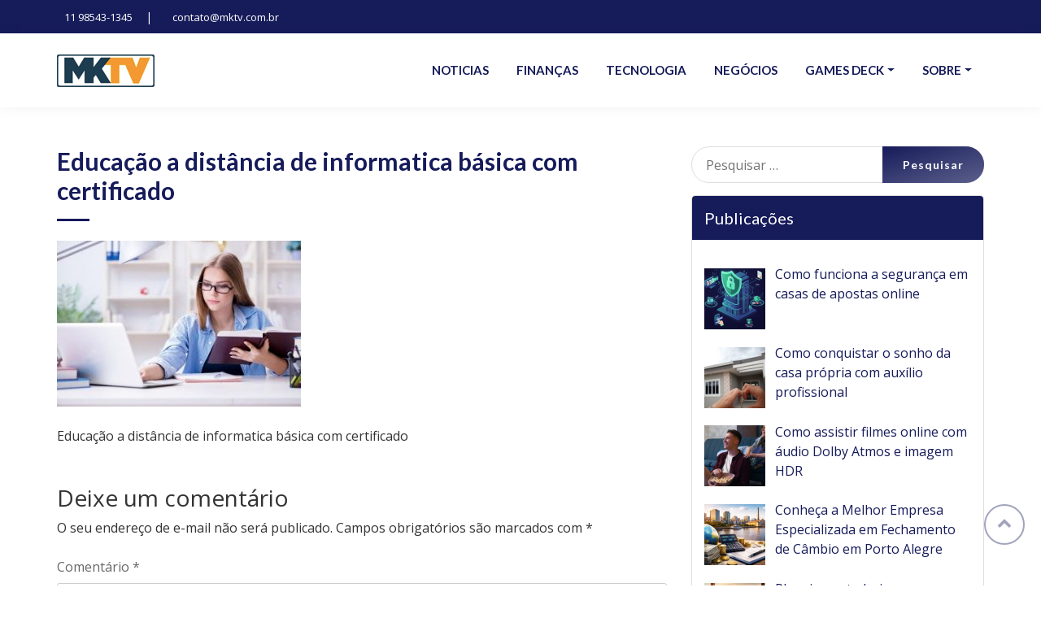

--- FILE ---
content_type: text/html; charset=UTF-8
request_url: https://marduktv.com.br/educacao-a-distancia-de-informatica-basica-com-certificado/
body_size: 16589
content:
<!doctype html>
<html dir="ltr" lang="pt-BR" prefix="og: https://ogp.me/ns#">
<head>
	<!-- Meta Tags Start -->
	<meta charset="UTF-8">
	<meta name="format-detection" content="telephone=no">
	<meta http-equiv="X-UA-Compatible" content="IE=edge">
	<meta name="viewport" content="width=device-width, user-scalable=no,  initial-scale=1, minimum-scale=1, maximum-scale=1"/>
	<!-- Meta Tags End -->
	<link rel="profile" href="https://gmpg.org/xfn/11">
	<title>Educação a distância de informatica básica com certificado | Marduk tv</title>

		<!-- All in One SEO 4.9.3 - aioseo.com -->
	<meta name="description" content="Educação a distância de informatica básica com certificado" />
	<meta name="robots" content="max-image-preview:large" />
	<meta name="author" content="Claudionor"/>
	<link rel="canonical" href="https://marduktv.com.br/educacao-a-distancia-de-informatica-basica-com-certificado/" />
	<meta name="generator" content="All in One SEO (AIOSEO) 4.9.3" />
		<meta property="og:locale" content="pt_BR" />
		<meta property="og:site_name" content="Marduk tv | Tecnologia, inovação e notícias" />
		<meta property="og:type" content="article" />
		<meta property="og:title" content="Educação a distância de informatica básica com certificado | Marduk tv" />
		<meta property="og:url" content="https://marduktv.com.br/educacao-a-distancia-de-informatica-basica-com-certificado/" />
		<meta property="og:image" content="https://marduktv.com.br/wp-content/uploads/2024/07/cropped-logo.png" />
		<meta property="og:image:secure_url" content="https://marduktv.com.br/wp-content/uploads/2024/07/cropped-logo.png" />
		<meta property="article:published_time" content="2020-06-23T17:33:51+00:00" />
		<meta property="article:modified_time" content="2020-06-23T17:34:15+00:00" />
		<meta name="twitter:card" content="summary_large_image" />
		<meta name="twitter:title" content="Educação a distância de informatica básica com certificado | Marduk tv" />
		<meta name="twitter:image" content="https://marduktv.com.br/wp-content/uploads/2024/07/cropped-logo.png" />
		<script type="application/ld+json" class="aioseo-schema">
			{"@context":"https:\/\/schema.org","@graph":[{"@type":"BreadcrumbList","@id":"https:\/\/marduktv.com.br\/educacao-a-distancia-de-informatica-basica-com-certificado\/#breadcrumblist","itemListElement":[{"@type":"ListItem","@id":"https:\/\/marduktv.com.br#listItem","position":1,"name":"In\u00edcio","item":"https:\/\/marduktv.com.br","nextItem":{"@type":"ListItem","@id":"https:\/\/marduktv.com.br\/educacao-a-distancia-de-informatica-basica-com-certificado\/#listItem","name":"Educa\u00e7\u00e3o a dist\u00e2ncia de informatica b\u00e1sica com certificado"}},{"@type":"ListItem","@id":"https:\/\/marduktv.com.br\/educacao-a-distancia-de-informatica-basica-com-certificado\/#listItem","position":2,"name":"Educa\u00e7\u00e3o a dist\u00e2ncia de informatica b\u00e1sica com certificado","previousItem":{"@type":"ListItem","@id":"https:\/\/marduktv.com.br#listItem","name":"In\u00edcio"}}]},{"@type":"ItemPage","@id":"https:\/\/marduktv.com.br\/educacao-a-distancia-de-informatica-basica-com-certificado\/#itempage","url":"https:\/\/marduktv.com.br\/educacao-a-distancia-de-informatica-basica-com-certificado\/","name":"Educa\u00e7\u00e3o a dist\u00e2ncia de informatica b\u00e1sica com certificado | Marduk tv","description":"Educa\u00e7\u00e3o a dist\u00e2ncia de informatica b\u00e1sica com certificado","inLanguage":"pt-BR","isPartOf":{"@id":"https:\/\/marduktv.com.br\/#website"},"breadcrumb":{"@id":"https:\/\/marduktv.com.br\/educacao-a-distancia-de-informatica-basica-com-certificado\/#breadcrumblist"},"author":{"@id":"https:\/\/marduktv.com.br\/author\/claudio\/#author"},"creator":{"@id":"https:\/\/marduktv.com.br\/author\/claudio\/#author"},"datePublished":"2020-06-23T17:33:51+00:00","dateModified":"2020-06-23T17:34:15+00:00"},{"@type":"Organization","@id":"https:\/\/marduktv.com.br\/#organization","name":"Marduk tv","description":"Tecnologia, inova\u00e7\u00e3o e not\u00edcias","url":"https:\/\/marduktv.com.br\/","logo":{"@type":"ImageObject","url":"https:\/\/marduktv.com.br\/wp-content\/uploads\/2024\/07\/cropped-logo.png","@id":"https:\/\/marduktv.com.br\/educacao-a-distancia-de-informatica-basica-com-certificado\/#organizationLogo","width":120,"height":40},"image":{"@id":"https:\/\/marduktv.com.br\/educacao-a-distancia-de-informatica-basica-com-certificado\/#organizationLogo"}},{"@type":"Person","@id":"https:\/\/marduktv.com.br\/author\/claudio\/#author","url":"https:\/\/marduktv.com.br\/author\/claudio\/","name":"Claudionor","image":{"@type":"ImageObject","@id":"https:\/\/marduktv.com.br\/educacao-a-distancia-de-informatica-basica-com-certificado\/#authorImage","url":"https:\/\/secure.gravatar.com\/avatar\/4b37876198e347be5b96d08ca82843430a16c0e1fc6867ce6ab8fd45ca982f7d?s=96&d=mm&r=g","width":96,"height":96,"caption":"Claudionor"}},{"@type":"WebSite","@id":"https:\/\/marduktv.com.br\/#website","url":"https:\/\/marduktv.com.br\/","name":"Marduk tv","description":"Tecnologia, inova\u00e7\u00e3o e not\u00edcias","inLanguage":"pt-BR","publisher":{"@id":"https:\/\/marduktv.com.br\/#organization"}}]}
		</script>
		<!-- All in One SEO -->

<link rel='dns-prefetch' href='//fonts.googleapis.com' />
<link rel="alternate" type="application/rss+xml" title="Feed para Marduk tv &raquo;" href="https://marduktv.com.br/feed/" />
<link rel="alternate" type="application/rss+xml" title="Feed de comentários para Marduk tv &raquo;" href="https://marduktv.com.br/comments/feed/" />
<link rel="alternate" type="application/rss+xml" title="Feed de comentários para Marduk tv &raquo; Educação a distância de informatica básica com certificado" href="https://marduktv.com.br/feed/?attachment_id=554" />
<link rel="alternate" title="oEmbed (JSON)" type="application/json+oembed" href="https://marduktv.com.br/wp-json/oembed/1.0/embed?url=https%3A%2F%2Fmarduktv.com.br%2Feducacao-a-distancia-de-informatica-basica-com-certificado%2F" />
<link rel="alternate" title="oEmbed (XML)" type="text/xml+oembed" href="https://marduktv.com.br/wp-json/oembed/1.0/embed?url=https%3A%2F%2Fmarduktv.com.br%2Feducacao-a-distancia-de-informatica-basica-com-certificado%2F&#038;format=xml" />
<style id='wp-img-auto-sizes-contain-inline-css' type='text/css'>
img:is([sizes=auto i],[sizes^="auto," i]){contain-intrinsic-size:3000px 1500px}
/*# sourceURL=wp-img-auto-sizes-contain-inline-css */
</style>

<style id='wp-emoji-styles-inline-css' type='text/css'>

	img.wp-smiley, img.emoji {
		display: inline !important;
		border: none !important;
		box-shadow: none !important;
		height: 1em !important;
		width: 1em !important;
		margin: 0 0.07em !important;
		vertical-align: -0.1em !important;
		background: none !important;
		padding: 0 !important;
	}
/*# sourceURL=wp-emoji-styles-inline-css */
</style>
<link rel='stylesheet' id='wp-block-library-css' href='https://marduktv.com.br/wp-includes/css/dist/block-library/style.min.css?ver=4c8624265f03c7a7aaa09025135d19d2' type='text/css' media='all' />
<style id='global-styles-inline-css' type='text/css'>
:root{--wp--preset--aspect-ratio--square: 1;--wp--preset--aspect-ratio--4-3: 4/3;--wp--preset--aspect-ratio--3-4: 3/4;--wp--preset--aspect-ratio--3-2: 3/2;--wp--preset--aspect-ratio--2-3: 2/3;--wp--preset--aspect-ratio--16-9: 16/9;--wp--preset--aspect-ratio--9-16: 9/16;--wp--preset--color--black: #000000;--wp--preset--color--cyan-bluish-gray: #abb8c3;--wp--preset--color--white: #ffffff;--wp--preset--color--pale-pink: #f78da7;--wp--preset--color--vivid-red: #cf2e2e;--wp--preset--color--luminous-vivid-orange: #ff6900;--wp--preset--color--luminous-vivid-amber: #fcb900;--wp--preset--color--light-green-cyan: #7bdcb5;--wp--preset--color--vivid-green-cyan: #00d084;--wp--preset--color--pale-cyan-blue: #8ed1fc;--wp--preset--color--vivid-cyan-blue: #0693e3;--wp--preset--color--vivid-purple: #9b51e0;--wp--preset--gradient--vivid-cyan-blue-to-vivid-purple: linear-gradient(135deg,rgb(6,147,227) 0%,rgb(155,81,224) 100%);--wp--preset--gradient--light-green-cyan-to-vivid-green-cyan: linear-gradient(135deg,rgb(122,220,180) 0%,rgb(0,208,130) 100%);--wp--preset--gradient--luminous-vivid-amber-to-luminous-vivid-orange: linear-gradient(135deg,rgb(252,185,0) 0%,rgb(255,105,0) 100%);--wp--preset--gradient--luminous-vivid-orange-to-vivid-red: linear-gradient(135deg,rgb(255,105,0) 0%,rgb(207,46,46) 100%);--wp--preset--gradient--very-light-gray-to-cyan-bluish-gray: linear-gradient(135deg,rgb(238,238,238) 0%,rgb(169,184,195) 100%);--wp--preset--gradient--cool-to-warm-spectrum: linear-gradient(135deg,rgb(74,234,220) 0%,rgb(151,120,209) 20%,rgb(207,42,186) 40%,rgb(238,44,130) 60%,rgb(251,105,98) 80%,rgb(254,248,76) 100%);--wp--preset--gradient--blush-light-purple: linear-gradient(135deg,rgb(255,206,236) 0%,rgb(152,150,240) 100%);--wp--preset--gradient--blush-bordeaux: linear-gradient(135deg,rgb(254,205,165) 0%,rgb(254,45,45) 50%,rgb(107,0,62) 100%);--wp--preset--gradient--luminous-dusk: linear-gradient(135deg,rgb(255,203,112) 0%,rgb(199,81,192) 50%,rgb(65,88,208) 100%);--wp--preset--gradient--pale-ocean: linear-gradient(135deg,rgb(255,245,203) 0%,rgb(182,227,212) 50%,rgb(51,167,181) 100%);--wp--preset--gradient--electric-grass: linear-gradient(135deg,rgb(202,248,128) 0%,rgb(113,206,126) 100%);--wp--preset--gradient--midnight: linear-gradient(135deg,rgb(2,3,129) 0%,rgb(40,116,252) 100%);--wp--preset--font-size--small: 13px;--wp--preset--font-size--medium: 20px;--wp--preset--font-size--large: 36px;--wp--preset--font-size--x-large: 42px;--wp--preset--spacing--20: 0.44rem;--wp--preset--spacing--30: 0.67rem;--wp--preset--spacing--40: 1rem;--wp--preset--spacing--50: 1.5rem;--wp--preset--spacing--60: 2.25rem;--wp--preset--spacing--70: 3.38rem;--wp--preset--spacing--80: 5.06rem;--wp--preset--shadow--natural: 6px 6px 9px rgba(0, 0, 0, 0.2);--wp--preset--shadow--deep: 12px 12px 50px rgba(0, 0, 0, 0.4);--wp--preset--shadow--sharp: 6px 6px 0px rgba(0, 0, 0, 0.2);--wp--preset--shadow--outlined: 6px 6px 0px -3px rgb(255, 255, 255), 6px 6px rgb(0, 0, 0);--wp--preset--shadow--crisp: 6px 6px 0px rgb(0, 0, 0);}:where(.is-layout-flex){gap: 0.5em;}:where(.is-layout-grid){gap: 0.5em;}body .is-layout-flex{display: flex;}.is-layout-flex{flex-wrap: wrap;align-items: center;}.is-layout-flex > :is(*, div){margin: 0;}body .is-layout-grid{display: grid;}.is-layout-grid > :is(*, div){margin: 0;}:where(.wp-block-columns.is-layout-flex){gap: 2em;}:where(.wp-block-columns.is-layout-grid){gap: 2em;}:where(.wp-block-post-template.is-layout-flex){gap: 1.25em;}:where(.wp-block-post-template.is-layout-grid){gap: 1.25em;}.has-black-color{color: var(--wp--preset--color--black) !important;}.has-cyan-bluish-gray-color{color: var(--wp--preset--color--cyan-bluish-gray) !important;}.has-white-color{color: var(--wp--preset--color--white) !important;}.has-pale-pink-color{color: var(--wp--preset--color--pale-pink) !important;}.has-vivid-red-color{color: var(--wp--preset--color--vivid-red) !important;}.has-luminous-vivid-orange-color{color: var(--wp--preset--color--luminous-vivid-orange) !important;}.has-luminous-vivid-amber-color{color: var(--wp--preset--color--luminous-vivid-amber) !important;}.has-light-green-cyan-color{color: var(--wp--preset--color--light-green-cyan) !important;}.has-vivid-green-cyan-color{color: var(--wp--preset--color--vivid-green-cyan) !important;}.has-pale-cyan-blue-color{color: var(--wp--preset--color--pale-cyan-blue) !important;}.has-vivid-cyan-blue-color{color: var(--wp--preset--color--vivid-cyan-blue) !important;}.has-vivid-purple-color{color: var(--wp--preset--color--vivid-purple) !important;}.has-black-background-color{background-color: var(--wp--preset--color--black) !important;}.has-cyan-bluish-gray-background-color{background-color: var(--wp--preset--color--cyan-bluish-gray) !important;}.has-white-background-color{background-color: var(--wp--preset--color--white) !important;}.has-pale-pink-background-color{background-color: var(--wp--preset--color--pale-pink) !important;}.has-vivid-red-background-color{background-color: var(--wp--preset--color--vivid-red) !important;}.has-luminous-vivid-orange-background-color{background-color: var(--wp--preset--color--luminous-vivid-orange) !important;}.has-luminous-vivid-amber-background-color{background-color: var(--wp--preset--color--luminous-vivid-amber) !important;}.has-light-green-cyan-background-color{background-color: var(--wp--preset--color--light-green-cyan) !important;}.has-vivid-green-cyan-background-color{background-color: var(--wp--preset--color--vivid-green-cyan) !important;}.has-pale-cyan-blue-background-color{background-color: var(--wp--preset--color--pale-cyan-blue) !important;}.has-vivid-cyan-blue-background-color{background-color: var(--wp--preset--color--vivid-cyan-blue) !important;}.has-vivid-purple-background-color{background-color: var(--wp--preset--color--vivid-purple) !important;}.has-black-border-color{border-color: var(--wp--preset--color--black) !important;}.has-cyan-bluish-gray-border-color{border-color: var(--wp--preset--color--cyan-bluish-gray) !important;}.has-white-border-color{border-color: var(--wp--preset--color--white) !important;}.has-pale-pink-border-color{border-color: var(--wp--preset--color--pale-pink) !important;}.has-vivid-red-border-color{border-color: var(--wp--preset--color--vivid-red) !important;}.has-luminous-vivid-orange-border-color{border-color: var(--wp--preset--color--luminous-vivid-orange) !important;}.has-luminous-vivid-amber-border-color{border-color: var(--wp--preset--color--luminous-vivid-amber) !important;}.has-light-green-cyan-border-color{border-color: var(--wp--preset--color--light-green-cyan) !important;}.has-vivid-green-cyan-border-color{border-color: var(--wp--preset--color--vivid-green-cyan) !important;}.has-pale-cyan-blue-border-color{border-color: var(--wp--preset--color--pale-cyan-blue) !important;}.has-vivid-cyan-blue-border-color{border-color: var(--wp--preset--color--vivid-cyan-blue) !important;}.has-vivid-purple-border-color{border-color: var(--wp--preset--color--vivid-purple) !important;}.has-vivid-cyan-blue-to-vivid-purple-gradient-background{background: var(--wp--preset--gradient--vivid-cyan-blue-to-vivid-purple) !important;}.has-light-green-cyan-to-vivid-green-cyan-gradient-background{background: var(--wp--preset--gradient--light-green-cyan-to-vivid-green-cyan) !important;}.has-luminous-vivid-amber-to-luminous-vivid-orange-gradient-background{background: var(--wp--preset--gradient--luminous-vivid-amber-to-luminous-vivid-orange) !important;}.has-luminous-vivid-orange-to-vivid-red-gradient-background{background: var(--wp--preset--gradient--luminous-vivid-orange-to-vivid-red) !important;}.has-very-light-gray-to-cyan-bluish-gray-gradient-background{background: var(--wp--preset--gradient--very-light-gray-to-cyan-bluish-gray) !important;}.has-cool-to-warm-spectrum-gradient-background{background: var(--wp--preset--gradient--cool-to-warm-spectrum) !important;}.has-blush-light-purple-gradient-background{background: var(--wp--preset--gradient--blush-light-purple) !important;}.has-blush-bordeaux-gradient-background{background: var(--wp--preset--gradient--blush-bordeaux) !important;}.has-luminous-dusk-gradient-background{background: var(--wp--preset--gradient--luminous-dusk) !important;}.has-pale-ocean-gradient-background{background: var(--wp--preset--gradient--pale-ocean) !important;}.has-electric-grass-gradient-background{background: var(--wp--preset--gradient--electric-grass) !important;}.has-midnight-gradient-background{background: var(--wp--preset--gradient--midnight) !important;}.has-small-font-size{font-size: var(--wp--preset--font-size--small) !important;}.has-medium-font-size{font-size: var(--wp--preset--font-size--medium) !important;}.has-large-font-size{font-size: var(--wp--preset--font-size--large) !important;}.has-x-large-font-size{font-size: var(--wp--preset--font-size--x-large) !important;}
/*# sourceURL=global-styles-inline-css */
</style>

<style id='classic-theme-styles-inline-css' type='text/css'>
/*! This file is auto-generated */
.wp-block-button__link{color:#fff;background-color:#32373c;border-radius:9999px;box-shadow:none;text-decoration:none;padding:calc(.667em + 2px) calc(1.333em + 2px);font-size:1.125em}.wp-block-file__button{background:#32373c;color:#fff;text-decoration:none}
/*# sourceURL=/wp-includes/css/classic-themes.min.css */
</style>
<link rel='stylesheet' id='bootstrap-css-css' href='https://marduktv.com.br/wp-content/themes/ndesign/css/bootstrap.min.css?ver=4.2.1' type='text/css' media='all' />
<link rel='stylesheet' id='themefonts-css-css' href='https://fonts.googleapis.com/css?family=Lato%3A100%2C100i%2C300%2C300i%2C400%2C400i%2C700%2C700i%2C900%2C900i%7COpen+Sans&#038;ver=1.0.0' type='text/css' media='all' />
<link rel='stylesheet' id='fontawesome-css-css' href='https://marduktv.com.br/wp-content/themes/ndesign/css/font-awesome.min.css?ver=4.7.0' type='text/css' media='all' />
<link rel='stylesheet' id='swiper-css-css' href='https://marduktv.com.br/wp-content/themes/ndesign/css/swiper.min.css?ver=4.4.6' type='text/css' media='all' />
<link rel='stylesheet' id='venobox-css-css' href='https://marduktv.com.br/wp-content/themes/ndesign/css/venobox.min.css?ver=1.8.5' type='text/css' media='all' />
<link rel='stylesheet' id='ndesign-style-css' href='https://marduktv.com.br/wp-content/themes/ndesign/style.css?ver=1.0.0' type='text/css' media='all' />
<link rel='stylesheet' id='recent-posts-widget-with-thumbnails-public-style-css' href='https://marduktv.com.br/wp-content/plugins/recent-posts-widget-with-thumbnails/public.css?ver=7.1.1' type='text/css' media='all' />
<script type="text/javascript" src="https://marduktv.com.br/wp-includes/js/jquery/jquery.min.js?ver=3.7.1" id="jquery-core-js"></script>
<script type="text/javascript" src="https://marduktv.com.br/wp-includes/js/jquery/jquery-migrate.min.js?ver=3.4.1" id="jquery-migrate-js"></script>
<script type="text/javascript" src="https://marduktv.com.br/wp-content/themes/ndesign/js/swiper.min.js?ver=4.4.6" id="swiper-js-js"></script>
<script type="text/javascript" src="https://marduktv.com.br/wp-content/themes/ndesign/js/venobox.min.js?ver=1.8.5" id="venobox-js-js"></script>
<script type="text/javascript" id="notfrontpage-js-js-extra">
/* <![CDATA[ */
var homepage_url_object = {"homeurl":"https://marduktv.com.br"};
//# sourceURL=notfrontpage-js-js-extra
/* ]]> */
</script>
<script type="text/javascript" src="https://marduktv.com.br/wp-content/themes/ndesign/js/innerpage.js?ver=1.0.0" id="notfrontpage-js-js"></script>
<script type="text/javascript" src="https://marduktv.com.br/wp-content/themes/ndesign/js/custom.js?ver=1.0.0" id="custom-js-js"></script>
<link rel="https://api.w.org/" href="https://marduktv.com.br/wp-json/" /><link rel="alternate" title="JSON" type="application/json" href="https://marduktv.com.br/wp-json/wp/v2/media/554" /><link rel="EditURI" type="application/rsd+xml" title="RSD" href="https://marduktv.com.br/xmlrpc.php?rsd" />
		<style type="text/css">
					.site-title,
			.site-description {
				position: absolute;
				clip: rect(1px, 1px, 1px, 1px);
			}
					</style>
		<link rel="icon" href="https://marduktv.com.br/wp-content/uploads/2024/07/cropped-cropped-logo-32x32.png" sizes="32x32" />
<link rel="icon" href="https://marduktv.com.br/wp-content/uploads/2024/07/cropped-cropped-logo-192x192.png" sizes="192x192" />
<link rel="apple-touch-icon" href="https://marduktv.com.br/wp-content/uploads/2024/07/cropped-cropped-logo-180x180.png" />
<meta name="msapplication-TileImage" content="https://marduktv.com.br/wp-content/uploads/2024/07/cropped-cropped-logo-270x270.png" />
<style id="kirki-inline-styles"></style><style>
	/* Primary Color as text color */
	#ndesign_custom_menu ul li > ul li a, #ndesign_custom_menu ul ul a:hover, a, .btn.btn-link, .main-title, h1.page-title, .swiper-button-prev:hover:before, .swiper-button-next:hover:before, .site-title, .menu li.menu-item a, .menu li.page_item a, .main-banner-caption, #ndesign_custom_menu li.current-menu-parent>a:before, #ndesign_custom_menu li.current-menu-item>a:before, .entry-content a, .btn.btn-link, #return-to-top:hover{
		color: #161B5A;
	}

	/* Primary color as background and contrast text */
	.main-title:before, .swiper-pagination-bullet-active, .top-header, .hamburger-inner, .hamburger-inner::before, .hamburger-inner::after, footer.site-footer, .widget-title, .widgettitle, .menu:not(#primary-menu) li.menu-item a.active, .menu:not(#primary-menu) li.page_item a.active, .service-icon, .team-detail{
		background-color: #161B5A;
		color:#FFFFFF;
	}

	/* Primary Border Color */
	.swiper-button-prev:hover, .swiper-button-next:hover, .menu li.menu-item, .menu li.page_item, #return-to-top:hover, .service-icon, .testimonial-image{
		border-color: #161B5A;
	}

	/* Primary Text Shadow */
	#ndesign_custom_menu li.current-menu-item>a:before, #ndesign_custom_menu li.current-menu-parent>a:before{
		text-shadow: 10px 0 #161B5A, -10px 0 #161B5A;
	}

	/* Extralight Primary Color */
	#ndesign_custom_menu ul li > ul li:hover{
		background-color: #e8e9ef;
	}

	/* Dark Primary Color */
	a:hover, a:focus, a:active,.menu li.menu-item a:hover, .menu li.page_item a:hover, #ndesign_custom_menu li.current-menu-item>a:hover:before, #ndesign_custom_menu li.current-menu-parent>a:hover:before {
		color: #0e1136;
	}
	/* Only contrast text */
	.email-phone-links li a,.footer-copyright-section, .footer-social-links li a, .footer-contact-form input[type="submit"], .footer-social-links li a:hover, .social-media-links li a, .footer-address-listing li a{
		color:#FFFFFF;
	}
	/* Dark Primary Background Color */
	.footer-social-links li a:hover, .footer-copyright-section, .btn-dark-primary{
		background-color: #0e1136;
		color:#FFFFFF;
	}
	.footer-copyright-section a{
		color:#FFFFFF;
	}
	.btn-dark-primary:hover, .btn-dark-primary:focus, .btn-dark-primary:focus:active{
		color:#74779c;
	}
	/* Dark Primary Text Shadow */
	#ndesign_custom_menu li.current-menu-item>a:hover:before, #ndesign_custom_menu li.current-menu-parent>a:hover:before{
		text-shadow: 10px 0 #0e1136, -10px 0 #0e1136;
	}
	/* Extradark Primary Color */
	a:visited:not(.site-info[href='']) {
		color: #090b24;
	}
	/* Only contrast Border Color */
	.footer-social-links li a, .footer-contact-form input[type="submit"]{
		border-color:#FFFFFF;
	}
	/* Contrast Background Color */
	.footer-title:before{
		background-color:#FFFFFF;
	}

	#return-to-top{
		color: #a2a4bd;
		border-color: #a2a4bd;
	}

	article.post{
		border-color:#d1d2de;
	}
	article.post:hover{
		border-color:#161b5a;
	}
	/*Button Gradient effect Start*/
	input[type="submit"], .btn-primary,.search-form .search-submit,.about-video-content-overlay:before, .fill-cat.active, .fill-cat:hover, .btn-primary:focus,.btn-primary:active:focus{
		background: -webkit-linear-gradient(162deg, #161B5A 0%, #5c608c 100%);
		background: -o-linear-gradient(162deg, #161B5A 0%, #5c608c 100%);
		background: linear-gradient(162deg, #161B5A 0%, #5c608c 100%);
		color: #FFFFFF;
	}

	input[type="submit"], .btn-primary, .team-detail, .btn-dark-primary, .fill-cat.active, .fill-cat:hover{
		-webkit-box-shadow: 0px 8px 15px -2px #74779c;
		box-shadow: 0px 8px 15px -2px #74779c;
	}

	input[type="submit"]:not(.search-submit):hover, .btn-primary:hover,.btn-primary:focus,.btn-primary:active:focus, .team-detail:hover, .team-blk:hover .team-detail,.btn-dark-primary:hover, .fill-cat.active:hover{
		-webkit-box-shadow: 0px 12px 17px -2px #686b94;
		box-shadow: 0px 12px 17px -2px #686b94;
	}
	/*Button Gradient effect end*/
	/*Portfolio Hover effect start*/
	.portfolio-image:before, .portfolio-image:after{
        background: -webkit-linear-gradient(left, #161B5A 0%, #161B5A 80%, #5c608c 80%, #5c608c 100%);
	    background: -o-linear-gradient(left, #161B5A 0%, #161B5A 80%, #5c608c 80%, #5c608c 100%);
		background: linear-gradient(left, #161B5A 0%, #161B5A 80%, #5c608c 80%, #5c608c 100%);
	}
	/*Portfolio Hover effect end*/
</style>
</head>
<body data-rsssl=1 class="attachment wp-singular attachment-template-default single single-attachment postid-554 attachmentid-554 attachment-jpeg wp-custom-logo wp-theme-ndesign">
		<div id="page" class="site">
		<!-- Top header section start -->
					<div class="container-fluid top-header">
				<!-- Container start -->
				<div class="container">
					<div class="row">
						<div class="col-lg-6 text-center text-lg-left">
							<!-- Phone and Email Id start -->
							<ul class="list-inline mb-1 mb-lg-0 email-phone-links">
								<!-- Phone Number start -->
																	<li class="list-inline-item">
										<span class="phone-number">
											<i class="fa fa-"></i>
											<a href="">11 98543-1345</a>
										</span>
									</li>
																<!-- Phone Number end -->
								<!-- Seperator start -->
																<li class="list-inline-item">
									<span class="mx-1">|</span>
								</li>
														<!-- Seperator end -->
							<!-- Email start -->
															<li class="list-inline-item email-address">
									<span>
										<i class="fa fa-"></i>
										<a href="">contato@mktv.com.br</a>
									</span>
								</li>
														<!-- Email end -->
						</ul>
						<!-- Phone and Email Id end -->
					</div>
									</div>
				<!-- Container end -->
			</div>
		</div>
		<!-- Top header section end -->
	<!-- Skip to content link start -->
	<a class="skip-link screen-reader-text" href="#main">Skip to content</a>
	<!-- Skip to content link end -->
	<!-- Header section start -->
	<div class="header-parent">
		<header id="masthead" class="site-header">
			<div class="container">
				<div class="row">
					<div class="col-lg-12">
						<!-- Primary Menu Start -->
						<nav class="navbar navbar-expand-lg navbar-light px-0">
							<!-- Site Branding Detail Start -->
							<div class="site-branding">
																<a href="https://marduktv.com.br/" class="custom-logo-link" rel="home"><img width="120" height="40" src="https://marduktv.com.br/wp-content/uploads/2024/07/cropped-logo.png" class="custom-logo" alt="Marduk tv" decoding="async" /></a>																										<p class="site-title my-2"><a href="https://marduktv.com.br/" rel="home">Marduk tv</a></p>
																																							<p class="site-description mb-0">Tecnologia, inovação e notícias</p>
																					</div>
						<!-- Site Branding Detail End -->
						<!-- Responsive Menu Button Start -->
													<button class="navbar-toggler hamburger hamburger--slider" type="button" data-toggle="collapse" data-target="#navbarSupportedContent" aria-controls="navbarSupportedContent" aria-expanded="false" aria-label="Toggle navigation">
								<!-- <span class="navbar-toggler-icon"></span> -->
								<span class="hamburger-box">
									<span class="hamburger-inner"></span>
								</span>
							</button>
												<!-- Responsive Menu Button End -->
						<!-- Menu Links Start -->
						<div class="collapse navbar-collapse" id="navbarSupportedContent">
							<div id="ndesign_custom_menu" class="menu-topo-container"><ul id="primary-menu" class="menu"><li id="menu-item-109" class="menu-item menu-item-type-taxonomy menu-item-object-category"><a href="https://marduktv.com.br/category/noticias/"><span>Noticias</span></a></li>
<li id="menu-item-110" class="menu-item menu-item-type-taxonomy menu-item-object-category"><a href="https://marduktv.com.br/category/financas-e-dinheiro/"><span>Finanças</span></a></li>
<li id="menu-item-111" class="menu-item menu-item-type-taxonomy menu-item-object-category"><a href="https://marduktv.com.br/category/tecnologia/"><span>Tecnologia</span></a></li>
<li id="menu-item-112" class="menu-item menu-item-type-taxonomy menu-item-object-category"><a href="https://marduktv.com.br/category/negocios-empresas/"><span>Negócios</span></a></li>
<li id="menu-item-113" class="menu-item menu-item-type-taxonomy menu-item-object-category menu-item-has-children has-sub"><a href="https://marduktv.com.br/category/deck/"class="dropdown-toggle"><span>Games Deck</span></a>
<ul>
	<li id="menu-item-114" class="menu-item menu-item-type-taxonomy menu-item-object-category"><a href="https://marduktv.com.br/category/hearthstone/"><span>Hearthstone</span></a></li>
</ul>
</li>
<li id="menu-item-117" class="menu-item menu-item-type-custom menu-item-object-custom menu-item-has-children has-sub"><a href="#"class="dropdown-toggle"><span>Sobre</span></a>
<ul>
	<li id="menu-item-24" class="menu-item menu-item-type-post_type menu-item-object-page"><a href="https://marduktv.com.br/sobre-o-site/"><span>Sobre MKTV</span></a></li>
	<li id="menu-item-31" class="menu-item menu-item-type-post_type menu-item-object-page"><a href="https://marduktv.com.br/termos-de-uso/"><span>Termos de uso</span></a></li>
	<li id="menu-item-32" class="menu-item menu-item-type-post_type menu-item-object-page"><a href="https://marduktv.com.br/contato/"><span>Contato</span></a></li>
</ul>
</li>
</ul></div>						</div>
						<!-- Menu Links End -->
					</nav>
					<!-- Primary Menu End -->
				</div>
			</div>
		</div>
	</header>
</div><!-- #masthead -->
<!-- Header section end -->
<div>
	<!-- <pre> -->
				<!-- </pre> -->
	</div>
<div class="container py-5">
	<div class="row">
		<div class="col-12 		col-lg-8
		">
			<div id="primary" class="content-area">
				<main id="main" class="site-main">
					<article id="post-554" class="post-554 attachment type-attachment status-inherit hentry">
	<header class="entry-header">
		<h1 class="entry-title main-title mb-3 mt-0">Educação a distância de informatica básica com certificado</h1>	</header><!-- .entry-header -->
		<div class="entry-content">
		
		<p class="attachment"><a href='https://marduktv.com.br/wp-content/uploads/2020/06/Educação-a-distância-de-informatica-basica-com-certificado.jpg'><img fetchpriority="high" decoding="async" width="300" height="204" src="https://marduktv.com.br/wp-content/uploads/2020/06/Educação-a-distância-de-informatica-basica-com-certificado-300x204.jpg" class="attachment-medium size-medium" alt="Educação a distância de informatica básica com certificado" srcset="https://marduktv.com.br/wp-content/uploads/2020/06/Educação-a-distância-de-informatica-basica-com-certificado-300x204.jpg 300w, https://marduktv.com.br/wp-content/uploads/2020/06/Educação-a-distância-de-informatica-basica-com-certificado.jpg 557w" sizes="(max-width: 300px) 100vw, 300px" /></a></p>
<p>Educação a distância de informatica básica com certificado</p>
	</div><!-- .entry-content -->
	<footer class="entry-footer">
			</footer><!-- .entry-footer -->
</article><!-- #post-554 -->
		<div class="cust-post-navigation mb-4">
			<div class="row">
				<div class="previous-timeline col-6">
									</div>
				<div class="next-timeline col-6 text-right">
									</div>
			</div>
		</div>
		
<div id="comments" class="comments-area">

		<div id="respond" class="comment-respond">
		<h3 id="reply-title" class="comment-reply-title">Deixe um comentário <small><a rel="nofollow" id="cancel-comment-reply-link" href="/educacao-a-distancia-de-informatica-basica-com-certificado/#respond" style="display:none;">Cancelar resposta</a></small></h3><form action="https://marduktv.com.br/wp-comments-post.php" method="post" id="commentform" class="comment-form"><p class="comment-notes"><span id="email-notes">O seu endereço de e-mail não será publicado.</span> <span class="required-field-message">Campos obrigatórios são marcados com <span class="required">*</span></span></p><p class="comment-form-comment"><label for="comment">Comentário <span class="required">*</span></label> <textarea id="comment" name="comment" cols="45" rows="8" maxlength="65525" required></textarea></p><p class="comment-form-author"><label for="author">Nome <span class="required">*</span></label> <input id="author" name="author" type="text" value="" size="30" maxlength="245" autocomplete="name" required /></p>
<p class="comment-form-email"><label for="email">E-mail <span class="required">*</span></label> <input id="email" name="email" type="email" value="" size="30" maxlength="100" aria-describedby="email-notes" autocomplete="email" required /></p>
<p class="comment-form-url"><label for="url">Site</label> <input id="url" name="url" type="url" value="" size="30" maxlength="200" autocomplete="url" /></p>
<p class="comment-form-cookies-consent"><input id="wp-comment-cookies-consent" name="wp-comment-cookies-consent" type="checkbox" value="yes" /> <label for="wp-comment-cookies-consent">Salvar meus dados neste navegador para a próxima vez que eu comentar.</label></p>
<p class="comment-form-captcha">
            <label><b>Captcha </b><span class="required">*</span></label>
            <div style="clear:both;"></div><div style="clear:both;"></div><img src="[data-uri]" width="100"><label>Type the text displayed above:</label>
            <input id="captcha_code" name="captcha_code" size="15" type="text" />
            <div style="clear:both;"></div>
            </p><p class="form-submit"><input name="submit" type="submit" id="submit" class="submit" value="Publicar comentário" /> <input type='hidden' name='comment_post_ID' value='554' id='comment_post_ID' />
<input type='hidden' name='comment_parent' id='comment_parent' value='0' />
</p></form>	</div><!-- #respond -->
	
</div><!-- #comments -->
				</main><!-- #main -->
			</div><!-- #primary -->
		</div>
		<div class="col-12 		col-lg-4
		">
			
<aside id="secondary" class="widget-area">
	<section id="search-2" class="widget widget_search"><form role="search" method="get" class="search-form" action="https://marduktv.com.br/">
				<label>
					<span class="screen-reader-text">Pesquisar por:</span>
					<input type="search" class="search-field" placeholder="Pesquisar &hellip;" value="" name="s" />
				</label>
				<input type="submit" class="search-submit" value="Pesquisar" />
			</form></section><section id="recent-posts-widget-with-thumbnails-2" class="widget recent-posts-widget-with-thumbnails">
<div id="rpwwt-recent-posts-widget-with-thumbnails-2" class="rpwwt-widget">
<h2 class="widget-title">Publicações</h2>
	<ul>
		<li><a href="https://marduktv.com.br/tecnologia/como-funciona-a-seguranca-em-casas-de-apostas-online/"><img width="75" height="75" src="https://marduktv.com.br/wp-content/uploads/2026/01/apostas10_Gemini-150x150.png" class="attachment-75x75 size-75x75 wp-post-image" alt="casas de apostas" decoding="async" loading="lazy" /><span class="rpwwt-post-title">Como funciona a segurança em casas de apostas online</span></a></li>
		<li><a href="https://marduktv.com.br/uncategorized/como-conquistar-o-sonho-da-casa-propria-com-auxilio-profissional/"><img width="75" height="75" src="https://marduktv.com.br/wp-content/uploads/2026/01/consultoria_financeira-150x150.jpg" class="attachment-75x75 size-75x75 wp-post-image" alt="consultoria_financeira" decoding="async" loading="lazy" /><span class="rpwwt-post-title">Como conquistar o sonho da casa própria com auxílio profissional</span></a></li>
		<li><a href="https://marduktv.com.br/tecnologia/como-assistir-filmes-online-com-audio-dolby-atmos-e-imagem-hdr/"><img width="75" height="75" src="https://marduktv.com.br/wp-content/uploads/2026/01/2149007869-2-150x150.jpg" class="attachment-75x75 size-75x75 wp-post-image" alt="" decoding="async" loading="lazy" /><span class="rpwwt-post-title">Como assistir filmes online com áudio Dolby Atmos e imagem HDR</span></a></li>
		<li><a href="https://marduktv.com.br/uncategorized/conheca-a-melhor-empresa-especializada-em-fechamento-de-cambio-em-porto-alegre/"><img width="75" height="75" src="https://marduktv.com.br/wp-content/uploads/2026/01/tecnologia_cambio-150x150.png" class="attachment-75x75 size-75x75 wp-post-image" alt="fechamento_cambio" decoding="async" loading="lazy" /><span class="rpwwt-post-title">Conheça a Melhor Empresa Especializada em Fechamento de Câmbio em Porto Alegre</span></a></li>
		<li><a href="https://marduktv.com.br/uncategorized/planejamento-hoje-seguranca-amanha-entenda-o-papel-do-family-office/"><img width="75" height="75" src="https://marduktv.com.br/wp-content/uploads/2026/01/Family_Office-150x150.jpg" class="attachment-75x75 size-75x75 wp-post-image" alt="Family_Office" decoding="async" loading="lazy" /><span class="rpwwt-post-title">Planejamento hoje, segurança amanhã: entenda o papel do family office</span></a></li>
		<li><a href="https://marduktv.com.br/saude/fisioterapia-apos-protese-de-joelho-o-que-fazer-e-o-que-evitar/"><img width="75" height="75" src="https://marduktv.com.br/wp-content/uploads/2026/01/pexels-karola-g-8903559-150x150.jpg" class="attachment-75x75 size-75x75 wp-post-image" alt="" decoding="async" loading="lazy" /><span class="rpwwt-post-title">Fisioterapia após prótese de joelho: o que fazer e o que evitar</span></a></li>
	</ul>
</div><!-- .rpwwt-widget -->
</section><section id="categories-2" class="widget widget_categories"><h2 class="widget-title">Categorias</h2>
			<ul>
					<li class="cat-item cat-item-119"><a href="https://marduktv.com.br/category/acidentes/">Acidentes</a>
</li>
	<li class="cat-item cat-item-103"><a href="https://marduktv.com.br/category/atendimento/">Atendimento</a>
</li>
	<li class="cat-item cat-item-78"><a href="https://marduktv.com.br/category/automoveis/">Automóveis</a>
</li>
	<li class="cat-item cat-item-118"><a href="https://marduktv.com.br/category/bike/">Bike</a>
</li>
	<li class="cat-item cat-item-33"><a href="https://marduktv.com.br/category/deck-2/">Deck</a>
</li>
	<li class="cat-item cat-item-37"><a href="https://marduktv.com.br/category/educacao/">Educação</a>
</li>
	<li class="cat-item cat-item-120"><a href="https://marduktv.com.br/category/eletricista/">Eletricista</a>
</li>
	<li class="cat-item cat-item-87"><a href="https://marduktv.com.br/category/emigrantes/">Emigrantes</a>
</li>
	<li class="cat-item cat-item-115"><a href="https://marduktv.com.br/category/energia-solar/">Energia solar</a>
</li>
	<li class="cat-item cat-item-94"><a href="https://marduktv.com.br/category/estudos/">Estudos</a>
</li>
	<li class="cat-item cat-item-7"><a href="https://marduktv.com.br/category/financas-e-dinheiro/">Finanças e dinheiro</a>
</li>
	<li class="cat-item cat-item-114"><a href="https://marduktv.com.br/category/fotovoltaicos/">Fotovoltaicos</a>
</li>
	<li class="cat-item cat-item-2"><a href="https://marduktv.com.br/category/deck/">Games Deck</a>
</li>
	<li class="cat-item cat-item-3"><a href="https://marduktv.com.br/category/hearthstone/">Hearthstone</a>
</li>
	<li class="cat-item cat-item-86"><a href="https://marduktv.com.br/category/imigrantes/">Imigrantes</a>
</li>
	<li class="cat-item cat-item-117"><a href="https://marduktv.com.br/category/leiloes/">Leilões</a>
</li>
	<li class="cat-item cat-item-88"><a href="https://marduktv.com.br/category/migracao/">Migração</a>
</li>
	<li class="cat-item cat-item-44"><a href="https://marduktv.com.br/category/moda/">Moda</a>
</li>
	<li class="cat-item cat-item-6"><a href="https://marduktv.com.br/category/negocios-empresas/">Negócios / Empresas</a>
</li>
	<li class="cat-item cat-item-4"><a href="https://marduktv.com.br/category/noticias/">Noticias</a>
</li>
	<li class="cat-item cat-item-79"><a href="https://marduktv.com.br/category/pecas-automotivas/">Peças automotivas</a>
</li>
	<li class="cat-item cat-item-93"><a href="https://marduktv.com.br/category/profissoes/">Profissões</a>
</li>
	<li class="cat-item cat-item-116"><a href="https://marduktv.com.br/category/saude/">Saúde</a>
</li>
	<li class="cat-item cat-item-92"><a href="https://marduktv.com.br/category/servicos/">Serviços</a>
</li>
	<li class="cat-item cat-item-8"><a href="https://marduktv.com.br/category/tecnologia/">Tecnologia</a>
</li>
	<li class="cat-item cat-item-1"><a href="https://marduktv.com.br/category/uncategorized/">Uncategorized</a>
</li>
			</ul>

			</section></aside><!-- #secondary -->
		</div>
	</div>
</div>
<footer id="colophon" class="site-footer" >
		<div class="footer-content-section page-section" id="contact-us">
		<div class="container">
			<div class="row">
				<div class="col-lg-4">
					<!-- About Company Start -->
					<!-- Footer site logo start -->
										<!-- Footer site logo end -->
					<!-- Footer site description start -->
										<!-- Footer site description end -->
					<!-- About Company End -->
					<!-- Stay Connected Start -->
										<!-- Stay Connected End -->
				</div>
									<div class="col-lg-4">
						<!-- footer contact address title start -->
												<!-- footer contact address title end -->
						<ul class="list-unstyled footer-address-listing">
							<!-- Contact address start -->
														<!-- Contact address end -->
							<!-- Phone number start -->
															<li class="phone-number">
									<i class="fa fa-"></i>
									<a href="">11 98543-1345</a>
								</li>
														<!-- Phone number end -->
							<!-- Email address start -->
															<li class="email-address">
									<i class="fa fa-"></i>
									<a href="">contato@mktv.com.br</a>
								</li>
														<!-- Email address end -->
						</ul>
					</div>
											</div>
		</div>
	</div>
	<div class="footer-copyright-section">
		<div class="container">
			<div class="row">
				<div class="col-12">
					<div class="site-info">
						<a href="https://wordpress.org/">
							Proudly powered by WordPress						</a>
						<span class="sep"> | </span>
						Theme: ndesign by SPEC INDIA.					</div><!-- .site-info -->
				</div>
			</div>
		</div>
	</div>
</footer><!-- #colophon -->
<a href="javascript:" id="return-to-top">
	<i class="fa fa-chevron-up"></i>
</a>
</div><!-- #page -->
<script type="speculationrules">
{"prefetch":[{"source":"document","where":{"and":[{"href_matches":"/*"},{"not":{"href_matches":["/wp-*.php","/wp-admin/*","/wp-content/uploads/*","/wp-content/*","/wp-content/plugins/*","/wp-content/themes/ndesign/*","/*\\?(.+)"]}},{"not":{"selector_matches":"a[rel~=\"nofollow\"]"}},{"not":{"selector_matches":".no-prefetch, .no-prefetch a"}}]},"eagerness":"conservative"}]}
</script>
<script type="text/javascript" src="https://marduktv.com.br/wp-content/themes/ndesign/js/navigation.js?ver=20151215" id="ndesign-navigation-js"></script>
<script type="text/javascript" src="https://marduktv.com.br/wp-content/themes/ndesign/js/skip-link-focus-fix.js?ver=20151215" id="ndesign-skip-link-focus-fix-js"></script>
<script type="text/javascript" src="https://marduktv.com.br/wp-includes/js/comment-reply.min.js?ver=4c8624265f03c7a7aaa09025135d19d2" id="comment-reply-js" async="async" data-wp-strategy="async" fetchpriority="low"></script>
<script type="text/javascript" src="https://marduktv.com.br/wp-content/themes/ndesign/js/popper.min.js?ver=1.14.6" id="popper-js-js"></script>
<script type="text/javascript" src="https://marduktv.com.br/wp-content/themes/ndesign/js/bootstrap.min.js?ver=4.2.1" id="bootstrap-js-js"></script>
<script id="wp-emoji-settings" type="application/json">
{"baseUrl":"https://s.w.org/images/core/emoji/17.0.2/72x72/","ext":".png","svgUrl":"https://s.w.org/images/core/emoji/17.0.2/svg/","svgExt":".svg","source":{"concatemoji":"https://marduktv.com.br/wp-includes/js/wp-emoji-release.min.js?ver=4c8624265f03c7a7aaa09025135d19d2"}}
</script>
<script type="module">
/* <![CDATA[ */
/*! This file is auto-generated */
const a=JSON.parse(document.getElementById("wp-emoji-settings").textContent),o=(window._wpemojiSettings=a,"wpEmojiSettingsSupports"),s=["flag","emoji"];function i(e){try{var t={supportTests:e,timestamp:(new Date).valueOf()};sessionStorage.setItem(o,JSON.stringify(t))}catch(e){}}function c(e,t,n){e.clearRect(0,0,e.canvas.width,e.canvas.height),e.fillText(t,0,0);t=new Uint32Array(e.getImageData(0,0,e.canvas.width,e.canvas.height).data);e.clearRect(0,0,e.canvas.width,e.canvas.height),e.fillText(n,0,0);const a=new Uint32Array(e.getImageData(0,0,e.canvas.width,e.canvas.height).data);return t.every((e,t)=>e===a[t])}function p(e,t){e.clearRect(0,0,e.canvas.width,e.canvas.height),e.fillText(t,0,0);var n=e.getImageData(16,16,1,1);for(let e=0;e<n.data.length;e++)if(0!==n.data[e])return!1;return!0}function u(e,t,n,a){switch(t){case"flag":return n(e,"\ud83c\udff3\ufe0f\u200d\u26a7\ufe0f","\ud83c\udff3\ufe0f\u200b\u26a7\ufe0f")?!1:!n(e,"\ud83c\udde8\ud83c\uddf6","\ud83c\udde8\u200b\ud83c\uddf6")&&!n(e,"\ud83c\udff4\udb40\udc67\udb40\udc62\udb40\udc65\udb40\udc6e\udb40\udc67\udb40\udc7f","\ud83c\udff4\u200b\udb40\udc67\u200b\udb40\udc62\u200b\udb40\udc65\u200b\udb40\udc6e\u200b\udb40\udc67\u200b\udb40\udc7f");case"emoji":return!a(e,"\ud83e\u1fac8")}return!1}function f(e,t,n,a){let r;const o=(r="undefined"!=typeof WorkerGlobalScope&&self instanceof WorkerGlobalScope?new OffscreenCanvas(300,150):document.createElement("canvas")).getContext("2d",{willReadFrequently:!0}),s=(o.textBaseline="top",o.font="600 32px Arial",{});return e.forEach(e=>{s[e]=t(o,e,n,a)}),s}function r(e){var t=document.createElement("script");t.src=e,t.defer=!0,document.head.appendChild(t)}a.supports={everything:!0,everythingExceptFlag:!0},new Promise(t=>{let n=function(){try{var e=JSON.parse(sessionStorage.getItem(o));if("object"==typeof e&&"number"==typeof e.timestamp&&(new Date).valueOf()<e.timestamp+604800&&"object"==typeof e.supportTests)return e.supportTests}catch(e){}return null}();if(!n){if("undefined"!=typeof Worker&&"undefined"!=typeof OffscreenCanvas&&"undefined"!=typeof URL&&URL.createObjectURL&&"undefined"!=typeof Blob)try{var e="postMessage("+f.toString()+"("+[JSON.stringify(s),u.toString(),c.toString(),p.toString()].join(",")+"));",a=new Blob([e],{type:"text/javascript"});const r=new Worker(URL.createObjectURL(a),{name:"wpTestEmojiSupports"});return void(r.onmessage=e=>{i(n=e.data),r.terminate(),t(n)})}catch(e){}i(n=f(s,u,c,p))}t(n)}).then(e=>{for(const n in e)a.supports[n]=e[n],a.supports.everything=a.supports.everything&&a.supports[n],"flag"!==n&&(a.supports.everythingExceptFlag=a.supports.everythingExceptFlag&&a.supports[n]);var t;a.supports.everythingExceptFlag=a.supports.everythingExceptFlag&&!a.supports.flag,a.supports.everything||((t=a.source||{}).concatemoji?r(t.concatemoji):t.wpemoji&&t.twemoji&&(r(t.twemoji),r(t.wpemoji)))});
//# sourceURL=https://marduktv.com.br/wp-includes/js/wp-emoji-loader.min.js
/* ]]> */
</script>
</body>
</html>


<!-- Page cached by LiteSpeed Cache 7.7 on 2026-02-02 06:00:58 -->

--- FILE ---
content_type: application/x-javascript
request_url: https://marduktv.com.br/wp-content/themes/ndesign/js/custom.js?ver=1.0.0
body_size: 807
content:
jQuery( document ).ready(function( $ ) {
	// Main banner slider start
	var mainBanner = new Swiper ('.main-banner ', {
		slidesPerView: 1,
		speed: 1500,
		parallax: true,
		autoplay: {
			delay: 3000,
		},
		loop: true,
    // Navigation arrows
    pagination: {
    	el: '.swiper-pagination',
    	clickable: true,
    },
    navigation: {
    	nextEl: '.swiper-button-next',
    	prevEl: '.swiper-button-prev',
    },
    observer: true,
    observeParents: true,
    observeSlideChildren: true
});
	// Main banner slider end
	// Service slider start
	var serviceSlider = new Swiper ('.service-slider ', {
		slidesPerView: 3,
		speed: 1000,
		autoplay: {
			delay: 3000,
		},
		loop: false,
		navigation: {
			nextEl: '.service-slider-wrap .swiper-button-next',
			prevEl: '.service-slider-wrap .swiper-button-prev',
		},
		pagination: {
			el: '.swiper-pagination',
			type: 'bullets',
			clickable: true
		},
		observer: true,
		observeParents: true,
		observeSlideChildren: true,
		  // Responsive breakpoints
		  breakpoints: {
		  	767: {
		  		slidesPerView: 1,
		  	},
		  	991: {
		  		slidesPerView: 2,
		  	}
		  }
		});
	// Service slider start
	// Team slider start
	var teamSlider = new Swiper ('.team-slider ', {
		slidesPerView: 4,
		speed: 1000,
		autoplay: {
			delay: 3000,
		},
		loop: false,
    // Navigation arrows
    navigation: {
    	nextEl: '.team-slider-wrap .swiper-button-next',
    	prevEl: '.team-slider-wrap .swiper-button-prev',
    },
    pagination: {
    	el: '.swiper-pagination',
    	type: 'bullets',
    	clickable: true
    },
    observer: true,
    observeParents: true,
    observeSlideChildren: true,
     // Responsive breakpoints
     breakpoints: {
     	767: {
     		slidesPerView: 1,
     	},
     	991: {
     		slidesPerView: 2,
     	},
     	1199: {
     		slidesPerView: 3,
     	}
     }
 });
	// Team slider end
	// Testimonial slider start
	var testimonialSlider = new Swiper ('.testimonial-slider ', {
		slidesPerView: 3,
		speed: 1000,
		loop: false,
    // Navigation arrows
    navigation: {
    	nextEl: '.testimonial-slider-wrap .swiper-button-next',
    	prevEl: '.testimonial-slider-wrap .swiper-button-prev',
    },
    pagination: {
    	el: '.swiper-pagination',
    	type: 'bullets',
    	clickable: true
    },
    observer: true,
    observeParents: true,
    observeSlideChildren: true,
     // Responsive breakpoints
     breakpoints: {
     	767: {
     		slidesPerView: 1,
     	},
     	991: {
     		slidesPerView: 2,
     	}
     }
 });
	// Testimonial slider end
	// Venobox Js Start
	jQuery('.venobox').venobox();
	// Venobox Js End
	// ===== Scroll to Top JS Start====
	$(window).scroll(function() {
	 if ($(this).scrollTop() >= 50) { // If page is scrolled more than 50px
	  $('#return-to-top').fadeIn(200); // Fade in the arrow
	} else {
	  $('#return-to-top').fadeOut(200); // Else fade out the arrow
	}
});
	$('#return-to-top').click(function() { // When arrow is clicked
		$('body,html').animate({
	  scrollTop: 0 // Scroll to top of body
	}, 500);
	});
	// ===== Scroll to Top JS Ends====
});
// Filter Function Js Start
jQuery(function() {
	var selectedClass = "";
	jQuery(".fill-cat").click(function(){
		selectedClass = jQuery(this).attr("data-rel");
		jQuery(".fill-cat").removeClass('active');
		jQuery(this).addClass('active');
		jQuery("#portfolio-blk").fadeTo(100, 0.1);
		jQuery("#portfolio-blk > div").not("."+selectedClass).fadeOut().removeClass('scale-anm');
		setTimeout(function() {
			jQuery("."+selectedClass).fadeIn().addClass('scale-anm');
			jQuery("#portfolio-blk").fadeTo(300, 1);
		}, 300);
	});
});
// Filter Function Js End
// Proper align layout on menu click start
jQuery(document).ready(function(){
	if (jQuery(window).width() > 991) {
		var headerHeight = jQuery('.site-header').outerHeight();
		jQuery('.site-header').parent().css('height', headerHeight)
		jQuery(window).scroll(function () {
			var headerHeight = jQuery('.site-header').outerHeight();
			jQuery('.site-header').parent().css('height', headerHeight)
		});
	}
});
jQuery(window).resize(function() {
	if (jQuery(window).width() > 991) {
		var headerHeight = jQuery('.site-header').outerHeight();
		jQuery('.site-header').parent().css('height', headerHeight)
		jQuery(window).scroll(function () {
			var headerHeight = jQuery('.site-header').outerHeight();
			jQuery('.site-header').parent().css('height', headerHeight)
		});
	}
	else{
		jQuery('.site-header').parent().css('height', 'auto');
		jQuery(window).scroll(function () {
			jQuery('.site-header').parent().css('height', 'auto');
		});
	}
});
// Proper align layout on menu click start
// Fixed header Js start
jQuery(window).scroll(function () {
	jQuery('.site-header').addClass('fixed-nav');
	if (jQuery(document).scrollTop() < 120) {
		jQuery('.site-header').removeClass('fixed-nav');
	}
});
// Fixed header Js end
// Close responsive menu on click start
jQuery(document).ready(function(){
	jQuery(".menu-item a").click(function(){
		jQuery("#navbarSupportedContent").toggleClass("show");
	});
});
// Close responsive menu on click start
// Hamburger menu Js start
jQuery(document).ready(function(){
	jQuery(".hamburger").click(function() {
    	jQuery(this).toggleClass('is-active');
	});
});
// Hamburger menu Js end
